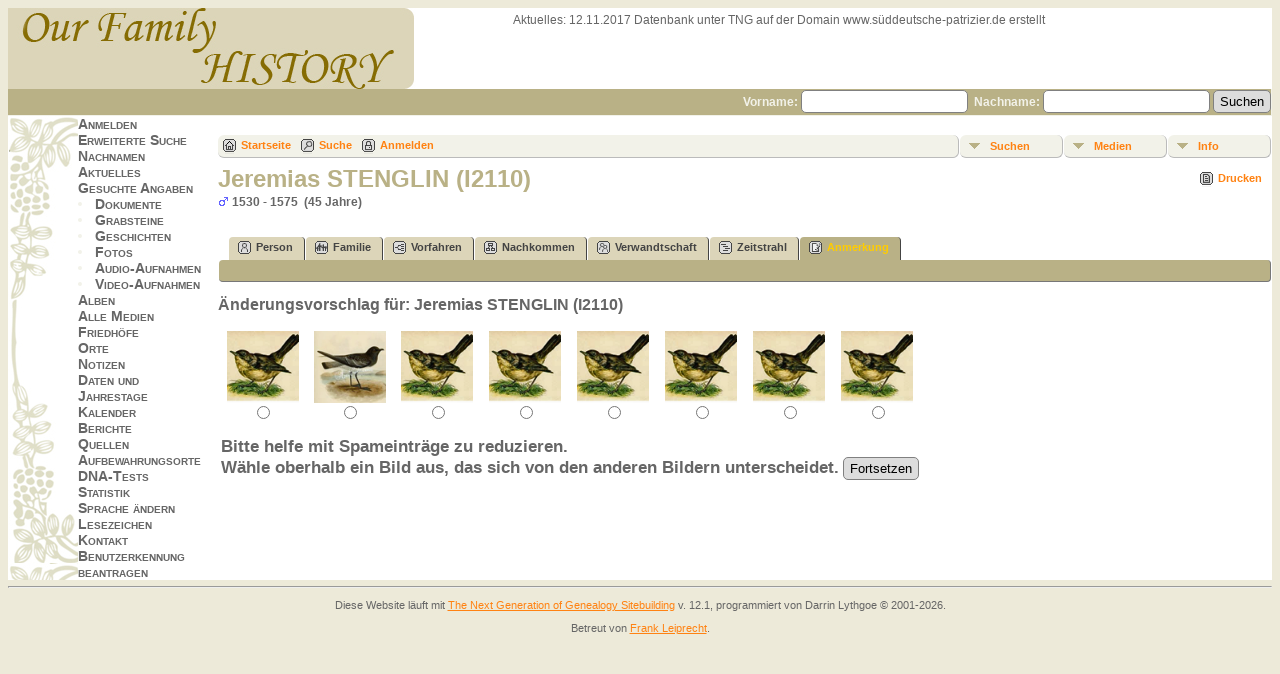

--- FILE ---
content_type: text/html;charset=UTF-8
request_url: http://www.xn--sddeutsche-patrizier-pec.de/tng/suggest.php?enttype=I&ID=I2110&tree=patrizier
body_size: 4929
content:
<!DOCTYPE html PUBLIC "-//W3C//DTD XHTML 1.0 Transitional//EN" 
"http://www.w3.org/TR/xhtml1/DTD/xhtml1-transitional.dtd">

<html xmlns="http://www.w3.org/1999/xhtml">
<head>
<title>Änderungsvorschlag für: Jeremias STENGLIN (I2110)</title>
<meta name="Keywords" content="" />
<meta name="Description" content="Änderungsvorschlag für: Jeremias STENGLIN (I2110)" />
<meta http-equiv="Content-type" content="text/html; charset=UTF-8" />
<meta name="robots" content="noindex,nofollow" />
<link rel="shortcut icon" href="http://süddeutsche-patrizier.de/tng/favicon.ico"/>
<link href="css/genstyle.css?v=12.1" rel="stylesheet" type="text/css" />
<link href="templates/template7/css/tngtabs2.css?v=12.1" rel="stylesheet" type="text/css" />
<link href="templates/template7/css/templatestyle.css?v=12.1" rel="stylesheet" type="text/css" />
<script src="https://code.jquery.com/jquery-3.3.1.min.js" type="text/javascript" integrity="sha256-FgpCb/KJQlLNfOu91ta32o/NMZxltwRo8QtmkMRdAu8=" crossorigin="anonymous"></script>
<script src="https://code.jquery.com/ui/1.12.1/jquery-ui.min.js" type="text/javascript" integrity="sha256-VazP97ZCwtekAsvgPBSUwPFKdrwD3unUfSGVYrahUqU=" crossorigin="anonymous"></script>
<script type="text/javascript" src="js/net.js"></script>
<script type="text/javascript">
function validateForm() {
	if( document.suggest.mpjfrqkb.value == "" ) {
		alert("Bitte geben Sie Ihren Namen ein");
		return false;
	}
	var reg = /^([A-Za-z0-9_\-\.])+\@([A-Za-z0-9_\-\.])+\.([A-Za-z]{2,6})$/;
	var address = document.suggest.zfkycvqn.value;
	if(address.length == 0 || reg.test(address) == false){
		alert("Bitte eine gültige E-Mail-Adresse eingeben.");
		return false;
	}
	else if( document.suggest.em2.value.length == 0 ) {
		alert("Bitte geben Sie ihre E-Mail-Adresse nochmals ein.");
		return false;
	}
	else if( document.suggest.zfkycvqn.value != document.suggest.em2.value ) {
		alert("Ihre E-Mail-Adressen stimmen nicht überein. Bitte geben Sie dieselbe E-Mail-Adresse in jedes Feld ein.");
		return false;
	}
	else if( document.suggest.hnsdvcfg.value == "" ) {
		alert("Bitte geben Sie Ihre Mitteilung ein");
		return false;
	}
	return true;
}
</script>
<link href="templates/template7/css/mytngstyle.css?v=12.1" rel="stylesheet" type="text/css" />
<script type="text/javascript" src="js/tngmenuhover2.js"></script>
<script type="text/javascript">
var tnglitbox;
var share = 0;
var closeimg = "img/tng_close.gif";
var smallimage_url = 'ajx_smallimage.php?';
var cmstngpath='';
var loadingmsg = 'Wird geladen...';
var expand_msg = "Darstellung erweitern";
var collapse_msg = "Darstellung reduzieren";
</script>
<link rel="alternate" type="application/rss+xml" title="RSS" href="tngrss.php" />
<!-- The Next Generation of Genealogy Sitebuilding, v.12.1 (11 March 2019), Written by Darrin Lythgoe, 2001-2026 -->
</head>
<body id="bodytop" class="suggest">

<div>
		<table width="100%" border="0" cellspacing="0" cellpadding="0" class="headertitle">
			<tr class="row">
				<td>
					<table width="100%" border="0" cellspacing="0" cellpadding="0">
						<tr>
 							<td class="logo">
								<img src="templates/template7/img/logo.jpg" alt="" />
							</td>
							<td class="news"><span class="emphasis">Aktuelles:</span>


		12.11.2017 Datenbank unter TNG auf der Domain www.süddeutsche-patrizier.de erstellt

							</td>
						</tr>
					</table>
			<form action="search.php" method="get" style="margin:0px">
					<table width="100%" border="0" cellspacing="0" cellpadding="0">			
						<tr class="strip">
							<td class="fieldnameback">
								<span class="fieldname">
								&nbsp; Vorname: <input type="text" name="myfirstname" size="18" />
								&nbsp;Nachname: <input type="text" name="mylastname" size="18" />
								<input type="hidden" name="mybool" value="AND" /><input type="hidden" name="offset" value="0" />
								<input type="submit" name="search" value="Suchen" />
								</span>
							</td>
						</tr>
					</table>
			</form>
				</td>
			</tr>
			</table>
		
		<table border="0" cellspacing="0" cellpadding="0" class="page" width="100%">
			<tr>
				<td class="section">
					
				<table width="193" border="0" cellspacing="0" cellpadding="0">
					<tr>
						<td class="tableheader"></td>
						<td class="fieldname">
						<a href="login.php" class="lightlink">Anmelden</a><br />
<a href="searchform.php" class="lightlink">Erweiterte Suche</a><br />
<a href="surnames.php" class="lightlink">Nachnamen</a><br />
<a href="whatsnew.php" class="lightlink">Aktuelles</a><br />
<a href="mostwanted.php" class="lightlink">Gesuchte Angaben</a><br />
<li><a href="browsemedia.php?mediatypeID=documents" class="lightlink">Dokumente</a></li>
<li><a href="browsemedia.php?mediatypeID=headstones" class="lightlink">Grabsteine</a></li>
<li><a href="browsemedia.php?mediatypeID=histories" class="lightlink">Geschichten</a></li>
<li><a href="browsemedia.php?mediatypeID=photos" class="lightlink">Fotos</a></li>
<li><a href="browsemedia.php?mediatypeID=recordings" class="lightlink">Audio-Aufnahmen</a></li>
<li><a href="browsemedia.php?mediatypeID=videos" class="lightlink">Video-Aufnahmen</a></li>
<a href="browsealbums.php" class="lightlink">Alben</a><br />
<a href="browsemedia.php" class="lightlink">Alle Medien</a><br />
<a href="cemeteries.php" class="lightlink">Friedhöfe</a><br />
<a href="places.php" class="lightlink">Orte</a><br />
<a href="browsenotes.php" class="lightlink">Notizen</a><br />
<a href="anniversaries.php" class="lightlink">Daten und Jahrestage</a><br />
<a href="calendar.php" class="lightlink">Kalender</a><br />
<a href="reports.php" class="lightlink">Berichte</a><br />
<a href="browsesources.php" class="lightlink">Quellen</a><br />
<a href="browserepos.php" class="lightlink">Aufbewahrungsorte</a><br />
<a href="browse_dna_tests.php" class="lightlink">DNA-Tests</a><br />
<a href="statistics.php" class="lightlink">Statistik</a><br />
<a href="changelanguage.php" class="lightlink">Sprache ändern</a><br />
<a href="bookmarks.php" class="lightlink">Lesezeichen</a><br />
<a href="suggest.php?page=Änderungsvorschlag für: Jeremias STENGLIN (I2110)" class="lightlink">Kontakt</a><br />
<a href="newacctform.php" class="lightlink">Benutzerkennung beantragen</a><br />
</td>
							</tr>
						
					</table>
				</td>
				<td valign="top">
					<table border="0" cellspacing="0" cellpadding="0" width="100%">
						<tr>
							<td colspan="2"><div class="normal"><br />
<!-- end of topmenu.php for template 7 --><div class="menucontainer">
<div class="innercontainer">
<div class="icons">
 <a href="index.php"    title="Startseite" class="tngsmallicon" id="home-smicon">Startseite</a>
 <a href="searchform.php" onclick="return openSearch();"   title="Suche" class="tngsmallicon" id="search-smicon">Suche</a>
 <a href="#" onclick="return openLogin('ajx_login.php?p=');"   title="Anmelden" class="tngsmallicon" id="log-smicon">Anmelden</a>
&nbsp;
</div>
<ul class="tngdd  float-right" id="tngdd">
<li class="langmenu stubmenu"><br/></li>
<li><a href="#" class="menulink">Suchen</a>
<ul>
<li><a href="surnames.php"><span class="menu-icon" id="surnames-icon"></span> <span class="menu-label">Nachnamen</span></a></li>
<li><a href="firstnames.php"><span class="menu-icon" id="firstnames-icon"></span> <span class="menu-label">Vornamen</span></a></li>
<li><a href="searchform.php"><span class="menu-icon" id="search-icon"></span> <span class="menu-label">Suche nach Namen</span></a></li>
<li><a href="famsearchform.php"><span class="menu-icon" id="fsearch-icon"></span> <span class="menu-label">Familien suchen</span></a></li>
<li><a href="searchsite.php"><span class="menu-icon" id="searchsite-icon"></span> <span class="menu-label">Seite durchsuchen</span></a></li>
<li><a href="places.php"><span class="menu-icon" id="places-icon"></span> <span class="menu-label">Orte</span></a></li>
<li><a href="anniversaries.php"><span class="menu-icon" id="dates-icon"></span> <span class="menu-label">Jahrestage</span></a></li>
<li><a href="calendar.php?m=01"><span class="menu-icon" id="calendar-icon"></span> <span class="menu-label">Kalender</span></a></li>
<li><a href="cemeteries.php"><span class="menu-icon" id="cemeteries-icon"></span> <span class="menu-label">Friedhöfe</span></a></li>
<li><a href="bookmarks.php"><span class="menu-icon" id="bookmarks-icon"></span> <span class="menu-label">Lesezeichen</span></a></li>
</ul>
</li>
<li><a href="#" class="menulink">Medien</a>
<ul>
<li><a href="browsemedia.php?mediatypeID=documents"><span class="menu-icon" id="documents-icon"></span> <span class="menu-label">Dokumente</span></a></li>
<li><a href="browsemedia.php?mediatypeID=headstones"><span class="menu-icon" id="headstones-icon"></span> <span class="menu-label">Grabsteine</span></a></li>
<li><a href="browsemedia.php?mediatypeID=histories"><span class="menu-icon" id="histories-icon"></span> <span class="menu-label">Geschichten</span></a></li>
<li><a href="browsemedia.php?mediatypeID=photos"><span class="menu-icon" id="photos-icon"></span> <span class="menu-label">Fotos</span></a></li>
<li><a href="browsemedia.php?mediatypeID=recordings"><span class="menu-icon" id="recordings-icon"></span> <span class="menu-label">Audio-Aufnahmen</span></a></li>
<li><a href="browsemedia.php?mediatypeID=videos"><span class="menu-icon" id="videos-icon"></span> <span class="menu-label">Video-Aufnahmen</span></a></li>
<li><a href="browsealbums.php"><span class="menu-icon" id="albums-icon"></span> <span class="menu-label">Alben</span></a></li>
<li><a href="browsemedia.php"><span class="menu-icon" id="media-icon"></span> <span class="menu-label">Alle Medien</span></a></li>
</ul>
</li>
<li><a href="#" class="menulink">Info</a>
<ul class="last">
<li><a href="whatsnew.php"><span class="menu-icon" id="whatsnew-icon"></span> <span class="menu-label">Aktuelles</span></a></li>
<li><a href="mostwanted.php"><span class="menu-icon" id="mw-icon"></span> <span class="menu-label">Gesuchte Angaben</span></a></li>
<li><a href="reports.php"><span class="menu-icon" id="reports-icon"></span> <span class="menu-label">Berichte</span></a></li>
<li><a href="statistics.php"><span class="menu-icon" id="stats-icon"></span> <span class="menu-label">Datenbankstatistiken</span></a></li>
<li><a href="browsetrees.php"><span class="menu-icon" id="trees-icon"></span> <span class="menu-label">Stammbäume</span></a></li>
<li><a href="browsebranches.php"><span class="menu-icon" id="branches-icon"></span> <span class="menu-label">Zweige</span></a></li>
<li><a href="browsenotes.php"><span class="menu-icon" id="notes-icon"></span> <span class="menu-label">Notizen</span></a></li>
<li><a href="browsesources.php"><span class="menu-icon" id="sources-icon"></span> <span class="menu-label">Quellen</span></a></li>
<li><a href="browserepos.php"><span class="menu-icon" id="repos-icon"></span> <span class="menu-label">Aufbewahrungsorte</span></a></li>
<li><a href="browse_dna_tests.php"><span class="menu-icon" id="dna-icon"></span> <span class="menu-label">DNA-Tests</span></a></li>
<li><a href="suggest.php?page=%C3%84nderungsvorschlag+f%C3%BCr%3A+Jeremias+STENGLIN+%28I2110%29"><span class="menu-icon" id="contact-icon"></span> <span class="menu-label">Kontakt</span></a></li>
</ul>
</li>
</ul>
</div>
</div>
<div id="searchdrop" class="slidedown" style="display:none;"><a href="#" onclick="jQuery('#searchdrop').slideUp(200);return false;" style="float:right"><img src="img/tng_close.gif" border="0" alt=""/></a><span class="subhead"><strong>Suche</strong> | <a href="searchform.php">Erweiterte Suche</a> | <a href="famsearchform.php">Familien suchen</a> | <a href="searchsite.php">Seite durchsuchen</a></span><br/><br/><form action="search.php" method="get">

<label for="searchfirst">Vorname: </label><input type="text" name="myfirstname" id="searchfirst"/> &nbsp;
<label for="searchlast">Nachname: </label><input type="text" name="mylastname" id="searchlast"/> &nbsp;
<label for="searchid">Kennung: </label><input type="text" class="veryshortfield" name="mypersonid" id="searchid"/> &nbsp;
<input type="hidden" name="idqualify" value="equals"/>
<input type="submit" value="Suche"/></form></div><div class="icons-rt"> <a href="#" onclick="newwindow=window.open('/tng/suggest.php?enttype=I&amp;ID=I2110&amp;tree=patrizier&amp;tngprint=1','tngprint','width=850,height=600,status=no,resizable=yes,scrollbars=yes'); newwindow.focus(); return false;"  rel="nofollow" title="Drucken" class="tngsmallicon" id="print-smicon">Drucken</a>
</div>
<script type="text/javascript">var tngdd=new tngdd.dd("tngdd");tngdd.init("tngdd","menuhover");</script>
<div id="mhmatches"></div>
<h1 class="header fn" id="nameheader" style="margin-bottom:5px">Jeremias STENGLIN (I2110)</h1><span class="normal"><img src="img/tng_male.gif" width="11" height="11" border="0" alt="männlich" style="vertical-align: -1px;"/> 1530 - 1575 &nbsp;(45 Jahre)</span><br />
<br clear="all" /><br />
<div id="tngmenu">
<ul id="tngnav">
<li><a id="a0" href="getperson.php?personID=I2110&amp;tree=patrizier"><span class="tngsmallicon2" id="ind-smicon"></span>Person</a></li>
<li><a id="a1" href="familychart.php?personID=I2110&amp;tree=patrizier"><span class="tngsmallicon2" id="fam-smicon"></span>Familie</a></li>
<li><a id="a2" href="pedigree.php?personID=I2110&amp;tree=patrizier"><span class="tngsmallicon2" id="ped-smicon"></span>Vorfahren</a></li>
<li><a id="a3" href="descend.php?personID=I2110&amp;tree=patrizier"><span class="tngsmallicon2" id="desc-smicon"></span>Nachkommen</a></li>
<li><a id="a4" href="relateform.php?primaryID=I2110&amp;tree=patrizier"><span class="tngsmallicon2" id="rel-smicon"></span>Verwandtschaft</a></li>
<li><a id="a5" href="timeline.php?primaryID=I2110&amp;tree=patrizier"><span class="tngsmallicon2" id="time-smicon"></span>Zeitstrahl</a></li>
<li><a id="a6" href="suggest.php?enttype=I&amp;ID=I2110&amp;tree=patrizier" class="here"><span class="tngsmallicon2" id="sugg-smicon"></span>Anmerkung</a></li>
</ul>
</div>
<div id="pub-innermenu" class="fieldnameback fieldname smaller rounded4">
&nbsp; 
</div><br/>
<span class="subhead"><b>Änderungsvorschlag für: Jeremias STENGLIN (I2110)</b></span><br /><br />

<form method="post" action="/tng/suggest.php?enttype=I&ID=I2110&tree=patrizier">
<table border="0">
<tr>
<td style='text-align: center;'>
<label for="id1">
<img src='cap_image.php?n=24573' width='72' height='72' alt='#1' />
</label>
<br />
<input id='id1' name='response' value='24573' type='radio' />
</td>
<td style='text-align: center;'>
<label for="id2">
<img src='cap_image.php?n=15721' width='72' height='72' alt='#2' />
</label>
<br />
<input id='id2' name='response' value='15721' type='radio' />
</td>
<td style='text-align: center;'>
<label for="id3">
<img src='cap_image.php?n=44361' width='72' height='72' alt='#3' />
</label>
<br />
<input id='id3' name='response' value='44361' type='radio' />
</td>
<td style='text-align: center;'>
<label for="id4">
<img src='cap_image.php?n=20349' width='72' height='72' alt='#4' />
</label>
<br />
<input id='id4' name='response' value='20349' type='radio' />
</td>
<td style='text-align: center;'>
<label for="id5">
<img src='cap_image.php?n=20637' width='72' height='72' alt='#5' />
</label>
<br />
<input id='id5' name='response' value='20637' type='radio' />
</td>
<td style='text-align: center;'>
<label for="id6">
<img src='cap_image.php?n=76095' width='72' height='72' alt='#6' />
</label>
<br />
<input id='id6' name='response' value='76095' type='radio' />
</td>
<td style='text-align: center;'>
<label for="id7">
<img src='cap_image.php?n=11082' width='72' height='72' alt='#7' />
</label>
<br />
<input id='id7' name='response' value='11082' type='radio' />
</td>
<td style='text-align: center;'>
<label for="id8">
<img src='cap_image.php?n=92862' width='72' height='72' alt='#8' />
</label>
<br />
<input id='id8' name='response' value='92862' type='radio' />
</td>
</tr>
<tr>
<td colspan="8">
<h3>
<span style="font-size:120%;">Bitte helfe mit Spameinträge zu reduzieren.</span><br />
<span style="font-size:120%;">Wähle oberhalb ein Bild aus, das sich von den anderen Bildern unterscheidet.</span>
<input type="submit" value="Fortsetzen" />
</h3>
</td>
</tr>
</table>

</form>
						</div> <!-- end of normal div -->
					</td>
				</tr>
			</table>
		</td>
	</tr>
</table>

<hr />
<div class="footer">
<p class="smaller center">Diese Website läuft mit <a href="http://www.tngsitebuilding.com" class="footer" target="_blank" title="Learn more about TNG">The Next Generation of Genealogy Sitebuilding</a> v. 12.1,  programmiert von Darrin Lythgoe  &copy; 2001-2026.</p>
<p class="smaller center">Betreut von <a href="suggest.php?" class="footer" title="Kontakt">Frank Leiprecht</a>.</p>
<br />
</div> <!-- end of footer div -->
</div> <!-- end of center div -->
<!-- end of footer.php for template 7 --><script type="text/javascript" src="js/litbox.js"></script>
</body>
</html>
